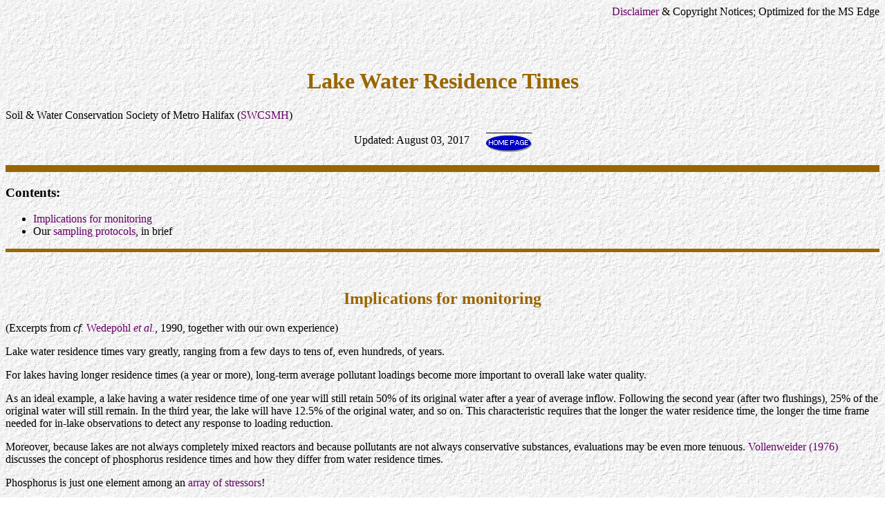

--- FILE ---
content_type: text/html
request_url: http://www.chebucto.ns.ca/Science/SWCS/INFO/LAKEMANAGEMENT/flushing.html
body_size: 2736
content:
<!DOCTYPE HTML PUBLIC "-//W3C//DTD HTML 4.0 Transitional//EN">
<html><head><title>Lake Water Residence Times</title>



	

<style type="text/css">
a.one:link {color: #660066; text-decoration: none }
a.one:visited {color: #330099; text-decoration: none}
a.one:hover {text-decoration:  underline}
</style></head><body alink="#ee0000" background="../../VIEW/BG/backgrnd.gif" link="#000000" text="#000000" vlink="#000080">

<font face="Comic Sans MS">

</font><p align="right"><font face="Comic Sans MS"><font size="-0"><a class="one" href="../../disclaim.html">Disclaimer</a> &amp; Copyright Notices; Optimized for the MS Edge<br>
</font></font></p>

<font face="Comic Sans MS"><br><br>
 </font><h1 align="center"><font face="Comic Sans MS"><font color="#996600">Lake Water Residence Times</font></font></h1>

<font face="Comic Sans MS">Soil &amp; Water Conservation Society of Metro Halifax (<a class="one" href="../../index.html">SWCSMH</a>)

</font><p align="center"><font face="Comic Sans MS">Updated: August 03, 2017 &nbsp;&nbsp;&nbsp; &nbsp;<a class="one" href="../../swcs-limne.html"><img src="../../VIEW/ICON/homepage.gif" alt="LIMNOLOGY" align="middle" border="0"></a></font></p>

<hr align="center" color="#996600" size="10">

<h3><font face="Comic Sans MS">Contents:</font></h3>

<ul compact="compact">
<font face="Comic Sans MS"><li><a class="one" href="#monitoring">Implications for monitoring</a>

</li><li>Our <a class="one" href="../../DATA/protocols.html">sampling protocols</a>, in brief

</li></font></ul>

<p></p><hr align="center" color="#996600" size="5">





<p><font face="Comic Sans MS"><br><a name="monitoring"></a>
</font></p><h2 align="center"><font face="Comic Sans MS"><font color="#996600">Implications for monitoring</font></font></h2>

<font face="Comic Sans MS">(Excerpts from <em>cf.</em> <a class="one" href="../../referenc.html#wedepohl1990">Wedepohl <em>et al.</em></a>, 1990, together with our own experience)

</font><p><font face="Comic Sans MS">Lake water residence times vary greatly, ranging from a few days to tens of, even hundreds, of years.

</font></p><p><font face="Comic Sans MS">For lakes having longer
residence times (a year or more), long-term average pollutant loadings
become more important to overall lake water quality.
</font></p><p><font face="Comic Sans MS">As an ideal example, a lake
having a water residence time of one year will still retain 50% of its
original water after a year of average inflow. Following the second
year (after two flushings), 25% of the original water will still
remain. In the third year, the lake will have 12.5% of the original
water, and so on. This characteristic requires that the longer the
water residence time, the longer the time frame needed for in-lake
observations to detect any response to loading reduction.
</font></p><p><font face="Comic Sans MS">Moreover, because lakes are
not always completely mixed reactors and because pollutants are not
always conservative substances, evaluations may be even more tenuous. <a class="one" href="../../referenc.html#vollenweider1976">Vollenweider (1976)</a> discusses the concept of phosphorus residence times and how they differ from water residence times.

</font></p><p><font face="Comic Sans MS">Phosphorus is just one element among an <a class="one" href="../POLLUTANTS/pollutants.html">array of stressors</a>!

</font></p><p><font face="Comic Sans MS">In an Irish lake, Lough
Ennell, an important factor in delaying recovery was the buffering
capability of the lake sediments that acted as both a sink and a source
of phosphorus. In other instances, where the mass of labile
sediment-associated phosphorus is low, then a lake might improve more
quickly than predicted by water residence times. Such a situation could
be observed in a lake that received a brief, one-time loading, such as
from a fertilizer spill.
</font></p><p><font face="Comic Sans MS"><br><img src="../../VIEW/ICON/handrigh.gif" alt="handrigh.gif" align="left" border="0" height="17" width="32"> &nbsp;In <a class="one" href="../../shallow.html">shallow and/or dystrophic lakes</a>, such as those <a class="one" href="../../lakecomp.html">common to Nova Scotia</a>,
the standard limnetic (i.e., open-water or pelagic) trophic parameters
may not represent the true trophic status of the lake. In such lakes,
the limnetic parameters may not reflect changes in the watershed unless
those changes are significant in relationship to the overall size of
the watershed and/or in its prevailing inputs!
</font></p><p><font face="Comic Sans MS">To reliably ascertain
incremental inputs from new developments, outflows of every storm pipe
outlet, of in-situ devices (e.g., CDS, Storm<em>ceptor</em> or
Vortechnics), of constructed wetlands outlets, and others have to be
monitored almost on an hourly basis during runoff, and pollutographs
have to be developed.
</font></p><p></p><hr align="center" color="#996600" size="10">

<font face="Comic Sans MS"><br></font><p align="center"><font face="Comic Sans MS"><a class="one" href="../../swcs-limne.html"><img src="../../VIEW/ICON/homepage.gif" alt="LIMNOLOGY" align="middle" border="0"></a> &nbsp;&nbsp;&nbsp;&nbsp;&nbsp;&nbsp;&nbsp;&nbsp;&nbsp;&nbsp;&nbsp;&nbsp;&nbsp;&nbsp;&nbsp;<a class="one" href="../../index.html"><img src="../../VIEW/PIC/lake-hp.jpg" alt="Soil &amp; Water Conservation Society of Metro Halifax (SWCSMH) Master Homepage" align="middle" border="0"></a></font></p>

<p align="center"><font face="Comic Sans MS"><br>We salute the <a class="one" target="_blank" href="http://chebucto.ca/">Chebucto Community Net</a> (CCN) of <a class="one" target="_blank" href="http://www.halifax.ca">Halifax</a>, <a class="one" target="_blank" href="../../GENERAL/novascot.html">Nova Scotia</a>, <a class="one" target="_blank" href="http://canada.gc.ca/">Canada</a> for hosting our web site, and we applaud its volunteers for their devotion in making `CCN' the best community net in the world</font></p>


<hr>
<!-- Search Google -->
<center>
<form method="get" action="http://www.google.ca/custom" target="_top">
<table bgcolor="#ffffff">
<tbody><tr><td align="left" height="32" nowrap="nowrap" valign="top">
<a class="one" href="http://www.google.com/">
<img src="http://www.google.com/logos/Logo_25wht.gif" alt="Google" align="middle" border="0"></a>
<input name="q" size="31" maxlength="255" value="" type="text">
<input name="sa" value="Search" type="submit">
<input name="client" value="pub-2090520653160374" type="hidden">
<input name="forid" value="1" type="hidden">
<input name="ie" value="ISO-8859-1" type="hidden">
<input name="oe" value="ISO-8859-1" type="hidden">
<input name="cof" value="GALT:#008000;GL:1;DIV:#336699;VLC:663399;AH:center;BGC:FFFFFF;LBGC:336699;ALC:0000FF;LC:0000FF;T:000000;GFNT:0000FF;GIMP:0000FF;FORID:1;" type="hidden">
<input name="hl" value="en" type="hidden">
</td></tr></tbody></table>
</form>
</center>
<!-- Search Google -->



<font face="Comic Sans MS"><br></font>



<font face="Comic Sans MS"><br>
</font>
</body></html>